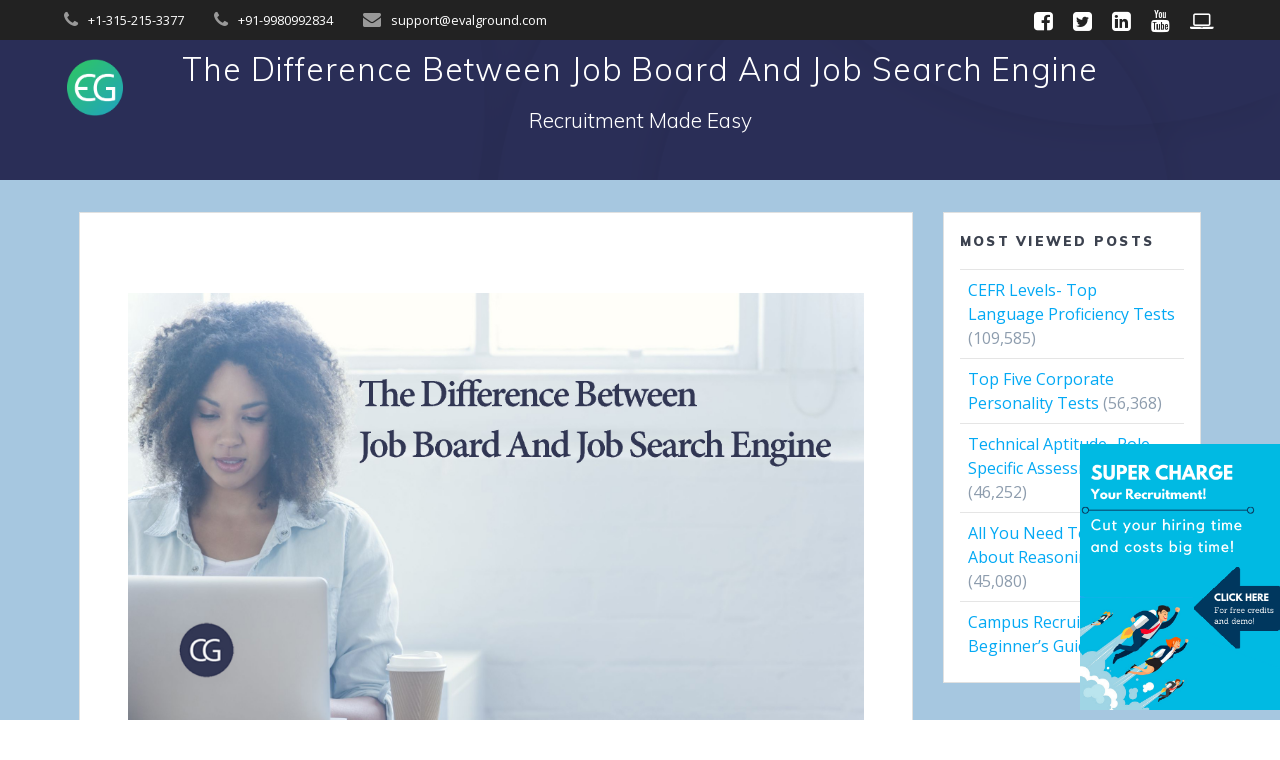

--- FILE ---
content_type: text/html; charset=UTF-8
request_url: https://evalground.com/blog/difference-job-board-job-search-engine/
body_size: 9927
content:
<!DOCTYPE html><html lang="en-US"><head><meta charset="UTF-8"><meta name="viewport" content="width=device-width, initial-scale=1"><link rel="profile" href="https://gmpg.org/xfn/11"> <script>(function (exports, d) {
            var _isReady = false,
                _event,
                _fns = [];

            function onReady(event) {
                d.removeEventListener("DOMContentLoaded", onReady);
                _isReady = true;
                _event = event;
                _fns.forEach(function (_fn) {
                    var fn = _fn[0],
                        context = _fn[1];
                    fn.call(context || exports, window.jQuery);
                });
            }

            function onReadyIe(event) {
                if (d.readyState === "complete") {
                    d.detachEvent("onreadystatechange", onReadyIe);
                    _isReady = true;
                    _event = event;
                    _fns.forEach(function (_fn) {
                        var fn = _fn[0],
                            context = _fn[1];
                        fn.call(context || exports, event);
                    });
                }
            }

            d.addEventListener && d.addEventListener("DOMContentLoaded", onReady) ||
            d.attachEvent && d.attachEvent("onreadystatechange", onReadyIe);

            function domReady(fn, context) {
                if (_isReady) {
                    fn.call(context, _event);
                }

                _fns.push([fn, context]);
            }

            exports.mesmerizeDomReady = domReady;
        })(window, document);</script> <link media="all" href="https://evalground.com/blog/wp-content/cache/autoptimize/css/autoptimize_3f6b4169f296a89e19bc95c8025cc31e.css" rel="stylesheet" /><title>How Are Job Search Engines Different From Job Boards?</title><meta name="description" content="As the terms are too similar, it might be very confusing to see the difference between job board and job search engine. This article is exactly about that."/><meta name="robots" content="max-snippet:-1, max-image-preview:large, max-video-preview:-1"/><link rel="canonical" href="https://evalground.com/blog/difference-job-board-job-search-engine/" /><meta property="og:locale" content="en_US" /><meta property="og:type" content="article" /><meta property="og:title" content="How Are Job Search Engines Different From Job Boards?" /><meta property="og:description" content="As the terms are too similar, it might be very confusing to see the difference between job board and job search engine. This article is exactly about that." /><meta property="og:url" content="https://evalground.com/blog/difference-job-board-job-search-engine/" /><meta property="og:site_name" content="Recruiter&#039;s blog" /><meta property="article:tag" content="Evalground" /><meta property="article:tag" content="Future of Recruiting" /><meta property="article:tag" content="Hiring" /><meta property="article:tag" content="Hiring Process" /><meta property="article:section" content="HR" /><meta property="article:published_time" content="2017-09-18T10:39:54+00:00" /><meta property="article:modified_time" content="2019-03-20T06:38:48+00:00" /><meta property="og:updated_time" content="2019-03-20T06:38:48+00:00" /><meta property="og:image" content="https://evalground.com/blog/wp-content/uploads/2017/09/The-Difference-Between-Job-Board-And-Job-Search-Engine-1024x631.jpg" /><meta property="og:image:secure_url" content="https://evalground.com/blog/wp-content/uploads/2017/09/The-Difference-Between-Job-Board-And-Job-Search-Engine-1024x631.jpg" /><meta property="og:image:width" content="1024" /><meta property="og:image:height" content="631" /><meta name="twitter:card" content="summary_large_image" /><meta name="twitter:description" content="As the terms are too similar, it might be very confusing to see the difference between job board and job search engine. This article is exactly about that." /><meta name="twitter:title" content="How Are Job Search Engines Different From Job Boards?" /><meta name="twitter:image" content="https://evalground.com/blog/wp-content/uploads/2017/09/The-Difference-Between-Job-Board-And-Job-Search-Engine.jpg" /> <script type='application/ld+json' class='yoast-schema-graph yoast-schema-graph--main'>{"@context":"https://schema.org","@graph":[{"@type":"WebSite","@id":"https://evalground.com/blog/#website","url":"https://evalground.com/blog/","name":"Recruiter&#039;s blog","potentialAction":{"@type":"SearchAction","target":"https://evalground.com/blog/?s={search_term_string}","query-input":"required name=search_term_string"}},{"@type":"ImageObject","@id":"https://evalground.com/blog/difference-job-board-job-search-engine/#primaryimage","url":"https://evalground.com/blog/wp-content/uploads/2017/09/The-Difference-Between-Job-Board-And-Job-Search-Engine.jpg","width":2090,"height":1288,"caption":"difference-job-board-job-search-engine"},{"@type":"WebPage","@id":"https://evalground.com/blog/difference-job-board-job-search-engine/#webpage","url":"https://evalground.com/blog/difference-job-board-job-search-engine/","inLanguage":"en-US","name":"How Are Job Search Engines Different From Job Boards?","isPartOf":{"@id":"https://evalground.com/blog/#website"},"primaryImageOfPage":{"@id":"https://evalground.com/blog/difference-job-board-job-search-engine/#primaryimage"},"datePublished":"2017-09-18T10:39:54+00:00","dateModified":"2019-03-20T06:38:48+00:00","author":{"@id":"https://evalground.com/blog/#/schema/person/2228f5437165ad61c9d62a7ed4049714"},"description":"As the terms are too similar, it might be very confusing to see the difference between job board and job search engine. This article is exactly about that."},{"@type":["Person"],"@id":"https://evalground.com/blog/#/schema/person/2228f5437165ad61c9d62a7ed4049714","name":"Neha Marna","image":{"@type":"ImageObject","@id":"https://evalground.com/blog/#authorlogo","url":"https://secure.gravatar.com/avatar/?s=96&d=mm&r=g","caption":"Neha Marna"},"sameAs":[]}]}</script> <link rel='dns-prefetch' href='//s.w.org' /><link href='https://fonts.gstatic.com' crossorigin='anonymous' rel='preconnect' /><link href='https://ajax.googleapis.com' rel='preconnect' /><link href='https://fonts.googleapis.com' rel='preconnect' /><link rel="alternate" type="application/rss+xml" title="Recruiter&#039;s blog &raquo; Feed" href="https://evalground.com/blog/feed/" /> <script type="text/javascript">window._wpemojiSettings = {"baseUrl":"https:\/\/s.w.org\/images\/core\/emoji\/2.4\/72x72\/","ext":".png","svgUrl":"https:\/\/s.w.org\/images\/core\/emoji\/2.4\/svg\/","svgExt":".svg","source":{"concatemoji":"https:\/\/evalground.com\/blog\/wp-includes\/js\/wp-emoji-release.min.js?ver=4.9.5"}};
			!function(a,b,c){function d(a,b){var c=String.fromCharCode;l.clearRect(0,0,k.width,k.height),l.fillText(c.apply(this,a),0,0);var d=k.toDataURL();l.clearRect(0,0,k.width,k.height),l.fillText(c.apply(this,b),0,0);var e=k.toDataURL();return d===e}function e(a){var b;if(!l||!l.fillText)return!1;switch(l.textBaseline="top",l.font="600 32px Arial",a){case"flag":return!(b=d([55356,56826,55356,56819],[55356,56826,8203,55356,56819]))&&(b=d([55356,57332,56128,56423,56128,56418,56128,56421,56128,56430,56128,56423,56128,56447],[55356,57332,8203,56128,56423,8203,56128,56418,8203,56128,56421,8203,56128,56430,8203,56128,56423,8203,56128,56447]),!b);case"emoji":return b=d([55357,56692,8205,9792,65039],[55357,56692,8203,9792,65039]),!b}return!1}function f(a){var c=b.createElement("script");c.src=a,c.defer=c.type="text/javascript",b.getElementsByTagName("head")[0].appendChild(c)}var g,h,i,j,k=b.createElement("canvas"),l=k.getContext&&k.getContext("2d");for(j=Array("flag","emoji"),c.supports={everything:!0,everythingExceptFlag:!0},i=0;i<j.length;i++)c.supports[j[i]]=e(j[i]),c.supports.everything=c.supports.everything&&c.supports[j[i]],"flag"!==j[i]&&(c.supports.everythingExceptFlag=c.supports.everythingExceptFlag&&c.supports[j[i]]);c.supports.everythingExceptFlag=c.supports.everythingExceptFlag&&!c.supports.flag,c.DOMReady=!1,c.readyCallback=function(){c.DOMReady=!0},c.supports.everything||(h=function(){c.readyCallback()},b.addEventListener?(b.addEventListener("DOMContentLoaded",h,!1),a.addEventListener("load",h,!1)):(a.attachEvent("onload",h),b.attachEvent("onreadystatechange",function(){"complete"===b.readyState&&c.readyCallback()})),g=c.source||{},g.concatemoji?f(g.concatemoji):g.wpemoji&&g.twemoji&&(f(g.twemoji),f(g.wpemoji)))}(window,document,window._wpemojiSettings);</script> <link rel='stylesheet' id='dashicons-css'  href='https://evalground.com/blog/wp-includes/css/dashicons.min.css?ver=4.9.5' type='text/css' media='all' /><link rel='stylesheet' id='mesmerize-fonts-css'  href="" data-href='https://fonts.googleapis.com/css?family=Open+Sans%3A300%2C400%2C600%2C700%7CMuli%3A300%2C300italic%2C400%2C400italic%2C600%2C600italic%2C700%2C700italic%2C900%2C900italic%7CPlayfair+Display%3A400%2C400italic%2C700%2C700italic&#038;subset=latin%2Clatin-ext&#038;display=swap' type='text/css' media='all' /> <script type='text/javascript' async='async' src='https://evalground.com/blog/wp-includes/js/jquery/jquery.js?ver=1.12.4'></script> <script type='text/javascript'>var kento_email_subscriber_ajax = {"kento_email_subscriber_ajaxurl":"https:\/\/evalground.com\/blog\/wp-admin\/admin-ajax.php"};</script> <link rel="EditURI" type="application/rsd+xml" title="RSD" href="https://evalground.com/blog/xmlrpc.php?rsd" /><link rel="wlwmanifest" type="application/wlwmanifest+xml" href="https://evalground.com/blog/wp-includes/wlwmanifest.xml" /><meta name="generator" content="WordPress 4.9.5" /><link rel='shortlink' href='https://evalground.com/blog/?p=1511' />  <script async src="https://www.googletagmanager.com/gtag/js?id=UA-158894569-3"></script> <script>window.dataLayer = window.dataLayer || [];
function gtag(){dataLayer.push(arguments);}
gtag('js', new Date());

gtag('config', 'UA-158894569-3');</script><meta name="twitter:card" 		content="summary_large_image" /><meta property="og:url"			content="https://evalground.com/blog/difference-job-board-job-search-engine/" /><meta property="og:type"			content="article" /><meta property="og:title"			content="The Difference Between Job Board And Job Search Engine" /><meta property="og:description" 	content="As the terms are too similar, it might be very confusing to see the difference" /><meta property="og:image" 		content="https://evalground.com/blog/wp-content/uploads/2017/09/The-Difference-Between-Job-Board-And-Job-Search-Engine-1024x631.jpg" /> <script type="text/javascript" data-name="async-styles">(function () {
            var links = document.querySelectorAll('link[data-href]');
            for (var i = 0; i < links.length; i++) {
                var item = links[i];
                item.href = item.getAttribute('data-href')
            }
        })();</script> <link rel="icon" href="https://evalground.com/blog/wp-content/uploads/2019/01/cooo-3-150x150.png" sizes="32x32" /><link rel="icon" href="https://evalground.com/blog/wp-content/uploads/2019/01/cooo-3-300x300.png" sizes="192x192" /><link rel="apple-touch-icon-precomposed" href="https://evalground.com/blog/wp-content/uploads/2019/01/cooo-3-300x300.png" /><meta name="msapplication-TileImage" content="https://evalground.com/blog/wp-content/uploads/2019/01/cooo-3-300x300.png" /></head><body class="post-template-default single single-post postid-1511 single-format-standard custom-background wp-custom-logo overlap-first-section mesmerize-inner-page"> <a class="skip-link screen-reader-text" href="#page-content">Skip to content</a><div  id="page-top" class="header-top"><div class="header-top-bar "><div class=""><div class="header-top-bar-inner row middle-xs start-xs "><div class="header-top-bar-area  col-xs area-left"><div class="top-bar-field" data-type="group"   data-dynamic-mod="true"> <i class="fa fa-phone"></i> <span>+1-315-215-3377</span></div><div class="top-bar-field" data-type="group"   data-dynamic-mod="true"> <i class="fa fa-phone"></i> <span>+91-9980992834</span></div><div class="top-bar-field" data-type="group"   data-dynamic-mod="true"> <i class="fa fa-envelope"></i> <span><a href="/cdn-cgi/l/email-protection" class="__cf_email__" data-cfemail="6d1e181d1d021f192d081b0c010a1f02180309430e0200">[email&#160;protected]</a></span></div></div><div class="header-top-bar-area  col-xs-fit area-right"><div data-type="group"  data-dynamic-mod="true" class="top-bar-social-icons"> <a target="_blank"  class="social-icon" href="https://www.facebook.com/evalground.ats"> <i class="fa fa-facebook-square"></i> </a> <a target="_blank"  class="social-icon" href="https://twitter.com/eval_ground"> <i class="fa fa-twitter-square"></i> </a> <a target="_blank"  class="social-icon" href="https://www.linkedin.com/company/codeground-in/"> <i class="fa fa-linkedin-square"></i> </a> <a target="_blank"  class="social-icon" href="https://www.youtube.com/channel/UC39Ase4y49IGIJbB5eRaWKA?view_as=subscriber"> <i class="fa fa-youtube"></i> </a> <a target="_blank"  class="social-icon" href="https://bit.ly/3xHrws8"> <i class="fa fa-laptop"></i> </a></div></div></div></div></div><div class="navigation-bar " ><div class="navigation-wrapper "><div class="row basis-auto"><div class="logo_col col-xs col-sm-fit"> <a href="https://evalground.com/blog/" class="custom-logo-link" data-type="group"  data-dynamic-mod="true" rel="home" itemprop="url"><noscript><img width="332" height="338" src="https://evalground.com/blog/wp-content/uploads/2020/07/logo.png" class="custom-logo" alt="Recruiter&#039;s blog" itemprop="logo" srcset="https://evalground.com/blog/wp-content/uploads/2020/07/logo.png 332w, https://evalground.com/blog/wp-content/uploads/2020/07/logo-295x300.png 295w" sizes="(max-width: 332px) 100vw, 332px" /></noscript><img width="332" height="338" src='data:image/svg+xml,%3Csvg%20xmlns=%22http://www.w3.org/2000/svg%22%20viewBox=%220%200%20332%20338%22%3E%3C/svg%3E' data-src="https://evalground.com/blog/wp-content/uploads/2020/07/logo.png" class="lazyload custom-logo" alt="Recruiter&#039;s blog" itemprop="logo" data-srcset="https://evalground.com/blog/wp-content/uploads/2020/07/logo.png 332w, https://evalground.com/blog/wp-content/uploads/2020/07/logo-295x300.png 295w" data-sizes="(max-width: 332px) 100vw, 332px" /></a></div><div class="main_menu_col col-xs"> <a href="#" data-component="offcanvas" data-target="#offcanvas-wrapper" data-direction="right" data-width="300px" data-push="false"><div class="bubble"></div> <i class="fa fa-bars"></i> </a><div id="offcanvas-wrapper" class="hide force-hide  offcanvas-right"><div class="offcanvas-top"><div class="logo-holder"> <a href="https://evalground.com/blog/" class="custom-logo-link" data-type="group"  data-dynamic-mod="true" rel="home" itemprop="url"><noscript><img width="332" height="338" src="https://evalground.com/blog/wp-content/uploads/2020/07/logo.png" class="custom-logo" alt="Recruiter&#039;s blog" itemprop="logo" srcset="https://evalground.com/blog/wp-content/uploads/2020/07/logo.png 332w, https://evalground.com/blog/wp-content/uploads/2020/07/logo-295x300.png 295w" sizes="(max-width: 332px) 100vw, 332px" /></noscript><img width="332" height="338" src='data:image/svg+xml,%3Csvg%20xmlns=%22http://www.w3.org/2000/svg%22%20viewBox=%220%200%20332%20338%22%3E%3C/svg%3E' data-src="https://evalground.com/blog/wp-content/uploads/2020/07/logo.png" class="lazyload custom-logo" alt="Recruiter&#039;s blog" itemprop="logo" data-srcset="https://evalground.com/blog/wp-content/uploads/2020/07/logo.png 332w, https://evalground.com/blog/wp-content/uploads/2020/07/logo-295x300.png 295w" data-sizes="(max-width: 332px) 100vw, 332px" /></a></div></div></div></div></div></div></div></div><div id="page" class="site"><div class="header-wrapper"><div  class='header  color-overlay' style='; background:#6a73da'><div class="inner-header-description gridContainer"><div class="row header-description-row"><div class="col-xs col-xs-12"><h1 class="hero-title"> The Difference Between Job Board And Job Search Engine</h1><p class="header-subtitle">Recruitment Made Easy</p></div></div></div> <script data-cfasync="false" src="/cdn-cgi/scripts/5c5dd728/cloudflare-static/email-decode.min.js"></script><script>if (window.mesmerizeSetHeaderTopSpacing) {
			window.mesmerizeSetHeaderTopSpacing();
		}</script> </div></div><div id='page-content' class="content post-page"><div class="gridContainer"><div class="row"><div class="col-xs-12 col-sm-8 col-md-9"><div class="post-item"><div id="post-1511"class="post-1511 post type-post status-publish format-standard has-post-thumbnail hentry category-hr tag-evalground tag-future-of-recruiting tag-hiring tag-hiring-process"><div class="post-content-single"><h2 class="h1"></h2><div class="post-content-inner"> <noscript><img width="1120" height="690" src="https://evalground.com/blog/wp-content/uploads/2017/09/The-Difference-Between-Job-Board-And-Job-Search-Engine.jpg" class="space-bottom-small space-bottom-xs wp-post-image" alt="difference-job-board-job-search-engine" srcset="https://evalground.com/blog/wp-content/uploads/2017/09/The-Difference-Between-Job-Board-And-Job-Search-Engine.jpg 2090w, https://evalground.com/blog/wp-content/uploads/2017/09/The-Difference-Between-Job-Board-And-Job-Search-Engine-300x185.jpg 300w, https://evalground.com/blog/wp-content/uploads/2017/09/The-Difference-Between-Job-Board-And-Job-Search-Engine-768x473.jpg 768w, https://evalground.com/blog/wp-content/uploads/2017/09/The-Difference-Between-Job-Board-And-Job-Search-Engine-1024x631.jpg 1024w, https://evalground.com/blog/wp-content/uploads/2017/09/The-Difference-Between-Job-Board-And-Job-Search-Engine-80x50.jpg 80w" sizes="(max-width: 1120px) 100vw, 1120px" /></noscript><img width="1120" height="690" src='data:image/svg+xml,%3Csvg%20xmlns=%22http://www.w3.org/2000/svg%22%20viewBox=%220%200%201120%20690%22%3E%3C/svg%3E' data-src="https://evalground.com/blog/wp-content/uploads/2017/09/The-Difference-Between-Job-Board-And-Job-Search-Engine.jpg" class="lazyload space-bottom-small space-bottom-xs wp-post-image" alt="difference-job-board-job-search-engine" data-srcset="https://evalground.com/blog/wp-content/uploads/2017/09/The-Difference-Between-Job-Board-And-Job-Search-Engine.jpg 2090w, https://evalground.com/blog/wp-content/uploads/2017/09/The-Difference-Between-Job-Board-And-Job-Search-Engine-300x185.jpg 300w, https://evalground.com/blog/wp-content/uploads/2017/09/The-Difference-Between-Job-Board-And-Job-Search-Engine-768x473.jpg 768w, https://evalground.com/blog/wp-content/uploads/2017/09/The-Difference-Between-Job-Board-And-Job-Search-Engine-1024x631.jpg 1024w, https://evalground.com/blog/wp-content/uploads/2017/09/The-Difference-Between-Job-Board-And-Job-Search-Engine-80x50.jpg 80w" data-sizes="(max-width: 1120px) 100vw, 1120px" /><p style="text-align: justify;"><noscript><img class="alignnone size-full wp-image-1512" src="https://evalground.com/blog/wp-content/uploads/2017/09/The-Difference-Between-Job-Board-And-Job-Search-Engine.jpg" alt="Difference Between Job Board And Job Search Engine" width="2090" height="1288" srcset="https://evalground.com/blog/wp-content/uploads/2017/09/The-Difference-Between-Job-Board-And-Job-Search-Engine.jpg 2090w, https://evalground.com/blog/wp-content/uploads/2017/09/The-Difference-Between-Job-Board-And-Job-Search-Engine-300x185.jpg 300w, https://evalground.com/blog/wp-content/uploads/2017/09/The-Difference-Between-Job-Board-And-Job-Search-Engine-768x473.jpg 768w, https://evalground.com/blog/wp-content/uploads/2017/09/The-Difference-Between-Job-Board-And-Job-Search-Engine-1024x631.jpg 1024w, https://evalground.com/blog/wp-content/uploads/2017/09/The-Difference-Between-Job-Board-And-Job-Search-Engine-80x50.jpg 80w" sizes="(max-width: 2090px) 100vw, 2090px" /></noscript><img class="lazyload alignnone size-full wp-image-1512" src='data:image/svg+xml,%3Csvg%20xmlns=%22http://www.w3.org/2000/svg%22%20viewBox=%220%200%202090%201288%22%3E%3C/svg%3E' data-src="https://evalground.com/blog/wp-content/uploads/2017/09/The-Difference-Between-Job-Board-And-Job-Search-Engine.jpg" alt="Difference Between Job Board And Job Search Engine" width="2090" height="1288" data-srcset="https://evalground.com/blog/wp-content/uploads/2017/09/The-Difference-Between-Job-Board-And-Job-Search-Engine.jpg 2090w, https://evalground.com/blog/wp-content/uploads/2017/09/The-Difference-Between-Job-Board-And-Job-Search-Engine-300x185.jpg 300w, https://evalground.com/blog/wp-content/uploads/2017/09/The-Difference-Between-Job-Board-And-Job-Search-Engine-768x473.jpg 768w, https://evalground.com/blog/wp-content/uploads/2017/09/The-Difference-Between-Job-Board-And-Job-Search-Engine-1024x631.jpg 1024w, https://evalground.com/blog/wp-content/uploads/2017/09/The-Difference-Between-Job-Board-And-Job-Search-Engine-80x50.jpg 80w" data-sizes="(max-width: 2090px) 100vw, 2090px" /></p><p style="text-align: justify;">As the terms are too similar, it might be very confusing to see the difference between a job board and a job search engine. But it&#8217;s wise to know where you can post your job feeds and from where you can find relevant candidates for your organization.</p><p style="text-align: justify;">First, we would understand these terms what exactly are they? A job board is a website in which a recruiter or employer can post their jobs, whereas job search engines look into the web pages and aggregate job listings from different job boards and other websites. A job search engine acts like Google’s search engine–crawling through thousands of web pages, to find open job listings, and displaying them in the query results, using an algorithm. Job boards, on the other hand, don’t actually search for jobs being posted to the web on other job-based websites. Rather, they only allow any recruiter to post jobs on behalf of the different companies who come to them looking to advertise jobs online.</p><p style="text-align: justify;"><span style="font-weight: 400;">However, outside this basic terminology about this terms, job boards and job search engines also contrast in the way how they operate, in terms of both for the job seeker and recruiter. So, here in this article, we are discussing some of the real between job boards and job search engines. So, just read on the points.</span></p><h3 style="text-align: justify;"><b>Job search optimization function</b></h3><p style="text-align: justify;"><span style="font-weight: 400;">And now, another way job boards and job search engines differ, is in the way their search engines optimization function. Since every job search engines use bots to search the web pages for every job posted on job boards or any career sites. They usually pull more information from these job portals in order to provide the most accurate results. This means when a recruiter uses a job search engine, they will be given job postings title, requirements, posting date, description, location and more to determine if that job fits into the job seeker’s query. Reversely, when a recruiter searches for a job on a job board, they have to often rely only on job titles and locations to populate results for search queries, since they do not need to worry about making sense of job postings not generally intended for their website or audience.</span></p><h3 style="text-align: justify;"><b>Pricing policies and models</b></h3><p style="text-align: justify;"><span style="font-weight: 400;">One of the major ways in which job boards and job search engine differ from each other is in their pricing structure. Normally, a job board basically sells respective job postings or job details, while job search engines offer a performance-based job advertising model. What this actually means for any HR and talent acquisition professionals is commitment vs. flexibility. If any HR or talent acquisition professionals want to post their jobs here, they need to first enter into an account with a contract with a vendor. But, with the performance-based advertising model, these HR professionals will be able to stop spending their time and money essentially whenever they want.</span></p><h3 style="text-align: justify;"><b>Intense market competition</b></h3><p style="text-align: justify;">If you are advertising jobs online, you will be directly competing with every other vendor in terms of job posted. And when that vendor is using a job search engine, you can expect there a great market competition, because job search engine normally pulls in the information and list out more jobs than any job boards do. Do you wonder why? It’s because a job search engine searches through the web and index all jobs on their websites from a number of different job portals and career sites. While job boards rely on posting a job directly to their website to populate their search results. This results in a higher market competition to the HR or talent acquisition professional looking to advertise their jobs online. This is the main reason why recruitment experts always recommend any HR and talent acquisition professionals to diversify the vendors they advertise their jobs with.</p><blockquote><p style="text-align: justify;">This content was brought to you by <a href="https://www.evalground.com/" target="_blank" rel="noopener">Evalground Online Testing Platform</a>. <a href="https://www.evalground.com/" target="_blank" rel="noopener">Evalground is an online assessment and test evaluation system</a> focused on helping Recruiters in initial screening of potential candidates from an ocean of job seekers in an automated way.Evalground supports Online Aptitude Tests, <a href="https://evalground.com/screening-tests/spoken-english.html" target="_blank" rel="noopener">Spoken English Communication Skills Assessments</a>, <a href="https://evalground.com/screening-tests/coding-contests.html" target="_blank" rel="noopener">Coding Contests in JAVA, C, C++, Ruby, Python, JavaScript and PHP</a>.  Evalground also supports <a href="https://evalground.com/screening-tests/asynchronous-interviews.html" target="_blank" rel="noopener">Automated asynchronous interviews</a>. Evalground Screening Tests can be used by Recruiters during <a href="https://evalground.com/screening-tests/campus-recruitment.html" target="_blank" rel="noopener">campus hiring</a> or to <a href="https://evalground.com/screening-tests/hiring-walkins.html" target="_blank" rel="noopener">screen walkin candidates.</a></p></blockquote><p class="dpsp-share-text">Sharing is caring!</p><div id="dpsp-content-bottom" class="dpsp-content-wrapper dpsp-shape-circle dpsp-column-5 dpsp-has-spacing dpsp-show-on-mobile dpsp-button-style-1 dpsp-has-icon-background dpsp-has-button-background dpsp-show-total-share-count dpsp-show-total-share-count-after"><ul class="dpsp-networks-btns-wrapper dpsp-networks-btns-content dpsp-has-button-icon-animation"><li><a rel="nofollow" href="https://www.facebook.com/sharer/sharer.php?u=https%3A%2F%2Fevalground.com%2Fblog%2Fdifference-job-board-job-search-engine%2F&t=The%20Difference%20Between%20Job%20Board%20And%20Job%20Search%20Engine" class="dpsp-network-btn dpsp-facebook dpsp-first"><span class="dpsp-network-icon"></span><span class="dpsp-network-label-wrapper"><span class="dpsp-network-label">Share</span></span></a></li><li><a rel="nofollow" href="https://twitter.com/intent/tweet?text=The%20Difference%20Between%20Job%20Board%20And%20Job%20Search%20Engine&url=https%3A%2F%2Fevalground.com%2Fblog%2Fdifference-job-board-job-search-engine%2F" class="dpsp-network-btn dpsp-twitter"><span class="dpsp-network-icon"></span><span class="dpsp-network-label-wrapper"><span class="dpsp-network-label">Tweet</span></span></a></li><li><a rel="nofollow" href="#" class="dpsp-network-btn dpsp-pinterest"><span class="dpsp-network-icon"></span><span class="dpsp-network-label-wrapper"><span class="dpsp-network-label">Pin</span></span></a></li><li><a rel="nofollow" href="https://plus.google.com/share?url=https%3A%2F%2Fevalground.com%2Fblog%2Fdifference-job-board-job-search-engine%2F" class="dpsp-network-btn dpsp-google-plus"><span class="dpsp-network-icon"></span><span class="dpsp-network-label-wrapper"><span class="dpsp-network-label">Google+</span></span></a></li><li><a rel="nofollow" href="https://www.linkedin.com/shareArticle?url=https%3A%2F%2Fevalground.com%2Fblog%2Fdifference-job-board-job-search-engine%2F&title=The%20Difference%20Between%20Job%20Board%20And%20Job%20Search%20Engine&mini=true" class="dpsp-network-btn dpsp-linkedin dpsp-last"><span class="dpsp-network-icon"></span><span class="dpsp-network-label-wrapper"><span class="dpsp-network-label">LinkedIn</span></span></a></li></ul><div class="dpsp-total-share-wrapper"><span class="dpsp-icon-total-share"></span><span class="dpsp-total-share-count">4</span><span>shares</span></div></div><div class="post-views post-1511 entry-meta"> <span class="post-views-icon dashicons dashicons-chart-bar"></span> <span class="post-views-label">Post Views: </span> <span class="post-views-count">12,938</span></div></div><p class="tags-list"><i data-cp-fa="true" class="font-icon-25 fa fa-tags"></i>&nbsp;<a href="https://evalground.com/blog/tag/evalground/" rel="tag">Evalground</a> <a href="https://evalground.com/blog/tag/future-of-recruiting/" rel="tag">Future of Recruiting</a> <a href="https://evalground.com/blog/tag/hiring/" rel="tag">Hiring</a> <a href="https://evalground.com/blog/tag/hiring-process/" rel="tag">Hiring Process</a></p></div><nav class="navigation post-navigation" role="navigation"><h2 class="screen-reader-text">Post navigation</h2><div class="nav-links"><div class="nav-previous"><a href="https://evalground.com/blog/comic-strip-3-day-recruiter/" rel="prev"><i class="font-icon-post fa fa-angle-double-left"></i><span class="meta-nav" aria-hidden="true">Previous:</span> <span class="screen-reader-text">Previous post:</span> <span class="post-title">Comic Strip #3: A Day As A Recruiter.</span></a></div><div class="nav-next"><a href="https://evalground.com/blog/job-search-engines-get-jobs-listed/" rel="next"><span class="meta-nav" aria-hidden="true">Next:</span> <span class="screen-reader-text">Next post:</span> <span class="post-title">Job Search Engines: How to get your jobs listed</span><i class="font-icon-post fa fa-angle-double-right"></i></a></div></div></nav></div></div></div><div class="sidebar col-sm-4 col-md-3"><div class="sidebar-row"><div id="post_views_counter_list_widget-5" class="widget widget_post_views_counter_list_widget"><h5 class="widgettitle">Most Viewed Posts</h5><ul><li> <a class="post-title" href="https://evalground.com/blog/cefr-levels-top-language-proficiency-tests/">CEFR Levels- Top Language Proficiency Tests</a> <span class="count">(109,585)</span></li><li> <a class="post-title" href="https://evalground.com/blog/top-five-personality-tests-developed-for-corporate-skill-assessment/">Top Five Corporate Personality Tests</a> <span class="count">(56,368)</span></li><li> <a class="post-title" href="https://evalground.com/blog/technical-aptitude/">Technical Aptitude- Role Specific Assessments</a> <span class="count">(46,252)</span></li><li> <a class="post-title" href="https://evalground.com/blog/all-you-need-to-know-about-reasoning-test/">All You Need To Know About Reasoning Test</a> <span class="count">(45,080)</span></li><li> <a class="post-title" href="https://evalground.com/blog/campus-recruitment/">Campus Recruitment- A Beginner&#8217;s Guide</a> <span class="count">(34,979)</span></li></ul></div></div></div></div></div></div><div  class='footer footer-simple'><div  class='footer-content center-xs'><div class="gridContainer"><div class="row middle-xs footer-content-row"><div class="footer-content-col col-xs-12"><p  class="copyright">&copy;&nbsp;&nbsp;2026&nbsp;Recruiter&#039;s blog.&nbsp;Built using WordPress and the <a target="_blank" href="https://extendthemes.com/go/built-with-mesmerize/" class="mesmerize-theme-link">Mesmerize Theme</a></p></div></div></div></div></div></div> <script>window.onload = function(){

// This code is basically to make sure that all Images are loaded
// and then only we check for the img.src
var imgs = document.images,
    len = imgs.length,
    counter = 0;

[].forEach.call( imgs, function( img ) {
    if(img.complete)
      incrementCounter();
    else
      img.addEventListener( 'load', incrementCounter, false );
} );

function incrementCounter() {
    counter++;
    if ( counter === len ) {
        var innerContent = document.getElementsByClassName('post-content-inner');

        var images = innerContent[0].getElementsByTagName('img');
        var duplImg = [];
        var imgArr = [];

        imgArr = [].slice.call(images);
        var srcArr = imgArr.map(function(obj) {
            return obj.dataset.src;
        })
        imgArr.forEach(function (element, index, arr) {
            console.log(element.dataset.src, index);
            console.log(srcArr.indexOf(element.dataset.src));
            if (srcArr.indexOf(element.dataset.src) !== index) {
                duplImg.push(element);
            }
        });

        // Expecting only one duplicate node.
        //console.log(duplImg[0].parentNode);

				// removed  && duplImg[0].parentNode instanceof HTMLParagraphElement
        // as it maybe under any other tag
        if(duplImg.length > 0){
            duplImg[0].style.display = "none";
        }
		}
}
};</script><noscript><style>.lazyload{display:none;}</style></noscript><script data-noptimize="1">window.lazySizesConfig=window.lazySizesConfig||{};window.lazySizesConfig.loadMode=1;</script><script async data-noptimize="1" src='https://evalground.com/blog/wp-content/plugins/autoptimize/classes/external/js/lazysizes.min.js?ao_version=2.6.2'></script> <script>/(trident|msie)/i.test(navigator.userAgent) && document.getElementById && window.addEventListener && window.addEventListener("hashchange", function () {
            var t, e = location.hash.substring(1);
            /^[A-z0-9_-]+$/.test(e) && (t = document.getElementById(e)) && (/^(?:a|select|input|button|textarea)$/i.test(t.tagName) || (t.tabIndex = -1), t.focus())
        }, !1);</script> <a href="https://evalground.com/?openDemoForm=1&utm_source=blog&utm_medium=demo&utm_campaign=eg" target="_blank"><div class="supper-charge-popup"></div> </a><style>.inner-header-description h1.hero-title {
	font-size: 2rem!important;
}
.site > .content.post-page {
	padding-top: 2rem!important;
}
.supper-charge-popup {
    width: 200px;
	height: 266px;
    position: fixed;
    bottom: 10px;
    right: 0;
    z-index: 99;
	background-image: url(https://evalground.com/blog/wp-content/uploads/2020/09/Super-charge.png);
	background-repeat: no-repeat;
    background-size: contain;
}
@media (max-width: 414px) {
.supper-charge-popup {
    width: 80px;
	height: 106px;
    background-image: url(https://evalground.com/blog/wp-content/uploads/2020/09/Super-charge-mobile.png);
	background-repeat: no-repeat;
    background-size: contain;
}
.main_menu_col [data-component="offcanvas"] {
    display: none!important;
}
.homepage-header-image {
	display:none!important;
}
.homepage img.custom-logo {
	max-height: 47px !important;
}
.mesmerize-inner-page img.custom-logo {
    max-height: 40px !important;
    margin-top: 78px;
}
}
@media (max-width: 375px) {
.mesmerize-inner-page img.custom-logo {
    margin-top: 85px;
}
}</style> <script  defer='defer' src="https://evalground.com/blog/wp-content/cache/autoptimize/js/autoptimize_584867a4fdd641c639d11ec2a1af0947.js"></script><script defer src="https://static.cloudflareinsights.com/beacon.min.js/vcd15cbe7772f49c399c6a5babf22c1241717689176015" integrity="sha512-ZpsOmlRQV6y907TI0dKBHq9Md29nnaEIPlkf84rnaERnq6zvWvPUqr2ft8M1aS28oN72PdrCzSjY4U6VaAw1EQ==" data-cf-beacon='{"version":"2024.11.0","token":"942d15aa51b5437f9de1e0008ab2f909","r":1,"server_timing":{"name":{"cfCacheStatus":true,"cfEdge":true,"cfExtPri":true,"cfL4":true,"cfOrigin":true,"cfSpeedBrain":true},"location_startswith":null}}' crossorigin="anonymous"></script>
</body></html> 